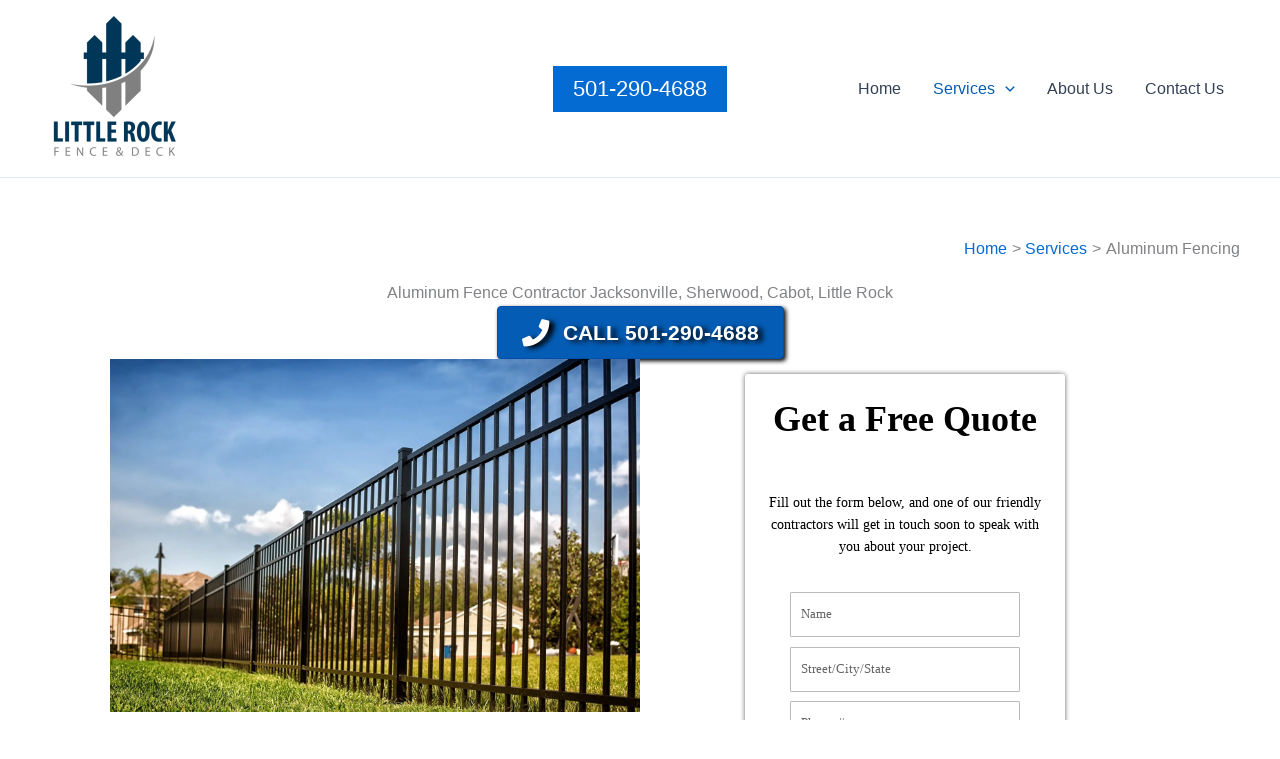

--- FILE ---
content_type: text/html; charset=utf-8
request_url: https://www.google.com/recaptcha/api2/anchor?ar=1&k=6Ld2YJIpAAAAAFBvSr45A-IvZrQ5mg-QRT1GLhpv&co=aHR0cHM6Ly9saXR0bGVyb2NrZmVuY2Vjb21wYW55LmNvbTo0NDM.&hl=en&v=PoyoqOPhxBO7pBk68S4YbpHZ&size=normal&anchor-ms=20000&execute-ms=30000&cb=gg00ecgj8sh
body_size: 49243
content:
<!DOCTYPE HTML><html dir="ltr" lang="en"><head><meta http-equiv="Content-Type" content="text/html; charset=UTF-8">
<meta http-equiv="X-UA-Compatible" content="IE=edge">
<title>reCAPTCHA</title>
<style type="text/css">
/* cyrillic-ext */
@font-face {
  font-family: 'Roboto';
  font-style: normal;
  font-weight: 400;
  font-stretch: 100%;
  src: url(//fonts.gstatic.com/s/roboto/v48/KFO7CnqEu92Fr1ME7kSn66aGLdTylUAMa3GUBHMdazTgWw.woff2) format('woff2');
  unicode-range: U+0460-052F, U+1C80-1C8A, U+20B4, U+2DE0-2DFF, U+A640-A69F, U+FE2E-FE2F;
}
/* cyrillic */
@font-face {
  font-family: 'Roboto';
  font-style: normal;
  font-weight: 400;
  font-stretch: 100%;
  src: url(//fonts.gstatic.com/s/roboto/v48/KFO7CnqEu92Fr1ME7kSn66aGLdTylUAMa3iUBHMdazTgWw.woff2) format('woff2');
  unicode-range: U+0301, U+0400-045F, U+0490-0491, U+04B0-04B1, U+2116;
}
/* greek-ext */
@font-face {
  font-family: 'Roboto';
  font-style: normal;
  font-weight: 400;
  font-stretch: 100%;
  src: url(//fonts.gstatic.com/s/roboto/v48/KFO7CnqEu92Fr1ME7kSn66aGLdTylUAMa3CUBHMdazTgWw.woff2) format('woff2');
  unicode-range: U+1F00-1FFF;
}
/* greek */
@font-face {
  font-family: 'Roboto';
  font-style: normal;
  font-weight: 400;
  font-stretch: 100%;
  src: url(//fonts.gstatic.com/s/roboto/v48/KFO7CnqEu92Fr1ME7kSn66aGLdTylUAMa3-UBHMdazTgWw.woff2) format('woff2');
  unicode-range: U+0370-0377, U+037A-037F, U+0384-038A, U+038C, U+038E-03A1, U+03A3-03FF;
}
/* math */
@font-face {
  font-family: 'Roboto';
  font-style: normal;
  font-weight: 400;
  font-stretch: 100%;
  src: url(//fonts.gstatic.com/s/roboto/v48/KFO7CnqEu92Fr1ME7kSn66aGLdTylUAMawCUBHMdazTgWw.woff2) format('woff2');
  unicode-range: U+0302-0303, U+0305, U+0307-0308, U+0310, U+0312, U+0315, U+031A, U+0326-0327, U+032C, U+032F-0330, U+0332-0333, U+0338, U+033A, U+0346, U+034D, U+0391-03A1, U+03A3-03A9, U+03B1-03C9, U+03D1, U+03D5-03D6, U+03F0-03F1, U+03F4-03F5, U+2016-2017, U+2034-2038, U+203C, U+2040, U+2043, U+2047, U+2050, U+2057, U+205F, U+2070-2071, U+2074-208E, U+2090-209C, U+20D0-20DC, U+20E1, U+20E5-20EF, U+2100-2112, U+2114-2115, U+2117-2121, U+2123-214F, U+2190, U+2192, U+2194-21AE, U+21B0-21E5, U+21F1-21F2, U+21F4-2211, U+2213-2214, U+2216-22FF, U+2308-230B, U+2310, U+2319, U+231C-2321, U+2336-237A, U+237C, U+2395, U+239B-23B7, U+23D0, U+23DC-23E1, U+2474-2475, U+25AF, U+25B3, U+25B7, U+25BD, U+25C1, U+25CA, U+25CC, U+25FB, U+266D-266F, U+27C0-27FF, U+2900-2AFF, U+2B0E-2B11, U+2B30-2B4C, U+2BFE, U+3030, U+FF5B, U+FF5D, U+1D400-1D7FF, U+1EE00-1EEFF;
}
/* symbols */
@font-face {
  font-family: 'Roboto';
  font-style: normal;
  font-weight: 400;
  font-stretch: 100%;
  src: url(//fonts.gstatic.com/s/roboto/v48/KFO7CnqEu92Fr1ME7kSn66aGLdTylUAMaxKUBHMdazTgWw.woff2) format('woff2');
  unicode-range: U+0001-000C, U+000E-001F, U+007F-009F, U+20DD-20E0, U+20E2-20E4, U+2150-218F, U+2190, U+2192, U+2194-2199, U+21AF, U+21E6-21F0, U+21F3, U+2218-2219, U+2299, U+22C4-22C6, U+2300-243F, U+2440-244A, U+2460-24FF, U+25A0-27BF, U+2800-28FF, U+2921-2922, U+2981, U+29BF, U+29EB, U+2B00-2BFF, U+4DC0-4DFF, U+FFF9-FFFB, U+10140-1018E, U+10190-1019C, U+101A0, U+101D0-101FD, U+102E0-102FB, U+10E60-10E7E, U+1D2C0-1D2D3, U+1D2E0-1D37F, U+1F000-1F0FF, U+1F100-1F1AD, U+1F1E6-1F1FF, U+1F30D-1F30F, U+1F315, U+1F31C, U+1F31E, U+1F320-1F32C, U+1F336, U+1F378, U+1F37D, U+1F382, U+1F393-1F39F, U+1F3A7-1F3A8, U+1F3AC-1F3AF, U+1F3C2, U+1F3C4-1F3C6, U+1F3CA-1F3CE, U+1F3D4-1F3E0, U+1F3ED, U+1F3F1-1F3F3, U+1F3F5-1F3F7, U+1F408, U+1F415, U+1F41F, U+1F426, U+1F43F, U+1F441-1F442, U+1F444, U+1F446-1F449, U+1F44C-1F44E, U+1F453, U+1F46A, U+1F47D, U+1F4A3, U+1F4B0, U+1F4B3, U+1F4B9, U+1F4BB, U+1F4BF, U+1F4C8-1F4CB, U+1F4D6, U+1F4DA, U+1F4DF, U+1F4E3-1F4E6, U+1F4EA-1F4ED, U+1F4F7, U+1F4F9-1F4FB, U+1F4FD-1F4FE, U+1F503, U+1F507-1F50B, U+1F50D, U+1F512-1F513, U+1F53E-1F54A, U+1F54F-1F5FA, U+1F610, U+1F650-1F67F, U+1F687, U+1F68D, U+1F691, U+1F694, U+1F698, U+1F6AD, U+1F6B2, U+1F6B9-1F6BA, U+1F6BC, U+1F6C6-1F6CF, U+1F6D3-1F6D7, U+1F6E0-1F6EA, U+1F6F0-1F6F3, U+1F6F7-1F6FC, U+1F700-1F7FF, U+1F800-1F80B, U+1F810-1F847, U+1F850-1F859, U+1F860-1F887, U+1F890-1F8AD, U+1F8B0-1F8BB, U+1F8C0-1F8C1, U+1F900-1F90B, U+1F93B, U+1F946, U+1F984, U+1F996, U+1F9E9, U+1FA00-1FA6F, U+1FA70-1FA7C, U+1FA80-1FA89, U+1FA8F-1FAC6, U+1FACE-1FADC, U+1FADF-1FAE9, U+1FAF0-1FAF8, U+1FB00-1FBFF;
}
/* vietnamese */
@font-face {
  font-family: 'Roboto';
  font-style: normal;
  font-weight: 400;
  font-stretch: 100%;
  src: url(//fonts.gstatic.com/s/roboto/v48/KFO7CnqEu92Fr1ME7kSn66aGLdTylUAMa3OUBHMdazTgWw.woff2) format('woff2');
  unicode-range: U+0102-0103, U+0110-0111, U+0128-0129, U+0168-0169, U+01A0-01A1, U+01AF-01B0, U+0300-0301, U+0303-0304, U+0308-0309, U+0323, U+0329, U+1EA0-1EF9, U+20AB;
}
/* latin-ext */
@font-face {
  font-family: 'Roboto';
  font-style: normal;
  font-weight: 400;
  font-stretch: 100%;
  src: url(//fonts.gstatic.com/s/roboto/v48/KFO7CnqEu92Fr1ME7kSn66aGLdTylUAMa3KUBHMdazTgWw.woff2) format('woff2');
  unicode-range: U+0100-02BA, U+02BD-02C5, U+02C7-02CC, U+02CE-02D7, U+02DD-02FF, U+0304, U+0308, U+0329, U+1D00-1DBF, U+1E00-1E9F, U+1EF2-1EFF, U+2020, U+20A0-20AB, U+20AD-20C0, U+2113, U+2C60-2C7F, U+A720-A7FF;
}
/* latin */
@font-face {
  font-family: 'Roboto';
  font-style: normal;
  font-weight: 400;
  font-stretch: 100%;
  src: url(//fonts.gstatic.com/s/roboto/v48/KFO7CnqEu92Fr1ME7kSn66aGLdTylUAMa3yUBHMdazQ.woff2) format('woff2');
  unicode-range: U+0000-00FF, U+0131, U+0152-0153, U+02BB-02BC, U+02C6, U+02DA, U+02DC, U+0304, U+0308, U+0329, U+2000-206F, U+20AC, U+2122, U+2191, U+2193, U+2212, U+2215, U+FEFF, U+FFFD;
}
/* cyrillic-ext */
@font-face {
  font-family: 'Roboto';
  font-style: normal;
  font-weight: 500;
  font-stretch: 100%;
  src: url(//fonts.gstatic.com/s/roboto/v48/KFO7CnqEu92Fr1ME7kSn66aGLdTylUAMa3GUBHMdazTgWw.woff2) format('woff2');
  unicode-range: U+0460-052F, U+1C80-1C8A, U+20B4, U+2DE0-2DFF, U+A640-A69F, U+FE2E-FE2F;
}
/* cyrillic */
@font-face {
  font-family: 'Roboto';
  font-style: normal;
  font-weight: 500;
  font-stretch: 100%;
  src: url(//fonts.gstatic.com/s/roboto/v48/KFO7CnqEu92Fr1ME7kSn66aGLdTylUAMa3iUBHMdazTgWw.woff2) format('woff2');
  unicode-range: U+0301, U+0400-045F, U+0490-0491, U+04B0-04B1, U+2116;
}
/* greek-ext */
@font-face {
  font-family: 'Roboto';
  font-style: normal;
  font-weight: 500;
  font-stretch: 100%;
  src: url(//fonts.gstatic.com/s/roboto/v48/KFO7CnqEu92Fr1ME7kSn66aGLdTylUAMa3CUBHMdazTgWw.woff2) format('woff2');
  unicode-range: U+1F00-1FFF;
}
/* greek */
@font-face {
  font-family: 'Roboto';
  font-style: normal;
  font-weight: 500;
  font-stretch: 100%;
  src: url(//fonts.gstatic.com/s/roboto/v48/KFO7CnqEu92Fr1ME7kSn66aGLdTylUAMa3-UBHMdazTgWw.woff2) format('woff2');
  unicode-range: U+0370-0377, U+037A-037F, U+0384-038A, U+038C, U+038E-03A1, U+03A3-03FF;
}
/* math */
@font-face {
  font-family: 'Roboto';
  font-style: normal;
  font-weight: 500;
  font-stretch: 100%;
  src: url(//fonts.gstatic.com/s/roboto/v48/KFO7CnqEu92Fr1ME7kSn66aGLdTylUAMawCUBHMdazTgWw.woff2) format('woff2');
  unicode-range: U+0302-0303, U+0305, U+0307-0308, U+0310, U+0312, U+0315, U+031A, U+0326-0327, U+032C, U+032F-0330, U+0332-0333, U+0338, U+033A, U+0346, U+034D, U+0391-03A1, U+03A3-03A9, U+03B1-03C9, U+03D1, U+03D5-03D6, U+03F0-03F1, U+03F4-03F5, U+2016-2017, U+2034-2038, U+203C, U+2040, U+2043, U+2047, U+2050, U+2057, U+205F, U+2070-2071, U+2074-208E, U+2090-209C, U+20D0-20DC, U+20E1, U+20E5-20EF, U+2100-2112, U+2114-2115, U+2117-2121, U+2123-214F, U+2190, U+2192, U+2194-21AE, U+21B0-21E5, U+21F1-21F2, U+21F4-2211, U+2213-2214, U+2216-22FF, U+2308-230B, U+2310, U+2319, U+231C-2321, U+2336-237A, U+237C, U+2395, U+239B-23B7, U+23D0, U+23DC-23E1, U+2474-2475, U+25AF, U+25B3, U+25B7, U+25BD, U+25C1, U+25CA, U+25CC, U+25FB, U+266D-266F, U+27C0-27FF, U+2900-2AFF, U+2B0E-2B11, U+2B30-2B4C, U+2BFE, U+3030, U+FF5B, U+FF5D, U+1D400-1D7FF, U+1EE00-1EEFF;
}
/* symbols */
@font-face {
  font-family: 'Roboto';
  font-style: normal;
  font-weight: 500;
  font-stretch: 100%;
  src: url(//fonts.gstatic.com/s/roboto/v48/KFO7CnqEu92Fr1ME7kSn66aGLdTylUAMaxKUBHMdazTgWw.woff2) format('woff2');
  unicode-range: U+0001-000C, U+000E-001F, U+007F-009F, U+20DD-20E0, U+20E2-20E4, U+2150-218F, U+2190, U+2192, U+2194-2199, U+21AF, U+21E6-21F0, U+21F3, U+2218-2219, U+2299, U+22C4-22C6, U+2300-243F, U+2440-244A, U+2460-24FF, U+25A0-27BF, U+2800-28FF, U+2921-2922, U+2981, U+29BF, U+29EB, U+2B00-2BFF, U+4DC0-4DFF, U+FFF9-FFFB, U+10140-1018E, U+10190-1019C, U+101A0, U+101D0-101FD, U+102E0-102FB, U+10E60-10E7E, U+1D2C0-1D2D3, U+1D2E0-1D37F, U+1F000-1F0FF, U+1F100-1F1AD, U+1F1E6-1F1FF, U+1F30D-1F30F, U+1F315, U+1F31C, U+1F31E, U+1F320-1F32C, U+1F336, U+1F378, U+1F37D, U+1F382, U+1F393-1F39F, U+1F3A7-1F3A8, U+1F3AC-1F3AF, U+1F3C2, U+1F3C4-1F3C6, U+1F3CA-1F3CE, U+1F3D4-1F3E0, U+1F3ED, U+1F3F1-1F3F3, U+1F3F5-1F3F7, U+1F408, U+1F415, U+1F41F, U+1F426, U+1F43F, U+1F441-1F442, U+1F444, U+1F446-1F449, U+1F44C-1F44E, U+1F453, U+1F46A, U+1F47D, U+1F4A3, U+1F4B0, U+1F4B3, U+1F4B9, U+1F4BB, U+1F4BF, U+1F4C8-1F4CB, U+1F4D6, U+1F4DA, U+1F4DF, U+1F4E3-1F4E6, U+1F4EA-1F4ED, U+1F4F7, U+1F4F9-1F4FB, U+1F4FD-1F4FE, U+1F503, U+1F507-1F50B, U+1F50D, U+1F512-1F513, U+1F53E-1F54A, U+1F54F-1F5FA, U+1F610, U+1F650-1F67F, U+1F687, U+1F68D, U+1F691, U+1F694, U+1F698, U+1F6AD, U+1F6B2, U+1F6B9-1F6BA, U+1F6BC, U+1F6C6-1F6CF, U+1F6D3-1F6D7, U+1F6E0-1F6EA, U+1F6F0-1F6F3, U+1F6F7-1F6FC, U+1F700-1F7FF, U+1F800-1F80B, U+1F810-1F847, U+1F850-1F859, U+1F860-1F887, U+1F890-1F8AD, U+1F8B0-1F8BB, U+1F8C0-1F8C1, U+1F900-1F90B, U+1F93B, U+1F946, U+1F984, U+1F996, U+1F9E9, U+1FA00-1FA6F, U+1FA70-1FA7C, U+1FA80-1FA89, U+1FA8F-1FAC6, U+1FACE-1FADC, U+1FADF-1FAE9, U+1FAF0-1FAF8, U+1FB00-1FBFF;
}
/* vietnamese */
@font-face {
  font-family: 'Roboto';
  font-style: normal;
  font-weight: 500;
  font-stretch: 100%;
  src: url(//fonts.gstatic.com/s/roboto/v48/KFO7CnqEu92Fr1ME7kSn66aGLdTylUAMa3OUBHMdazTgWw.woff2) format('woff2');
  unicode-range: U+0102-0103, U+0110-0111, U+0128-0129, U+0168-0169, U+01A0-01A1, U+01AF-01B0, U+0300-0301, U+0303-0304, U+0308-0309, U+0323, U+0329, U+1EA0-1EF9, U+20AB;
}
/* latin-ext */
@font-face {
  font-family: 'Roboto';
  font-style: normal;
  font-weight: 500;
  font-stretch: 100%;
  src: url(//fonts.gstatic.com/s/roboto/v48/KFO7CnqEu92Fr1ME7kSn66aGLdTylUAMa3KUBHMdazTgWw.woff2) format('woff2');
  unicode-range: U+0100-02BA, U+02BD-02C5, U+02C7-02CC, U+02CE-02D7, U+02DD-02FF, U+0304, U+0308, U+0329, U+1D00-1DBF, U+1E00-1E9F, U+1EF2-1EFF, U+2020, U+20A0-20AB, U+20AD-20C0, U+2113, U+2C60-2C7F, U+A720-A7FF;
}
/* latin */
@font-face {
  font-family: 'Roboto';
  font-style: normal;
  font-weight: 500;
  font-stretch: 100%;
  src: url(//fonts.gstatic.com/s/roboto/v48/KFO7CnqEu92Fr1ME7kSn66aGLdTylUAMa3yUBHMdazQ.woff2) format('woff2');
  unicode-range: U+0000-00FF, U+0131, U+0152-0153, U+02BB-02BC, U+02C6, U+02DA, U+02DC, U+0304, U+0308, U+0329, U+2000-206F, U+20AC, U+2122, U+2191, U+2193, U+2212, U+2215, U+FEFF, U+FFFD;
}
/* cyrillic-ext */
@font-face {
  font-family: 'Roboto';
  font-style: normal;
  font-weight: 900;
  font-stretch: 100%;
  src: url(//fonts.gstatic.com/s/roboto/v48/KFO7CnqEu92Fr1ME7kSn66aGLdTylUAMa3GUBHMdazTgWw.woff2) format('woff2');
  unicode-range: U+0460-052F, U+1C80-1C8A, U+20B4, U+2DE0-2DFF, U+A640-A69F, U+FE2E-FE2F;
}
/* cyrillic */
@font-face {
  font-family: 'Roboto';
  font-style: normal;
  font-weight: 900;
  font-stretch: 100%;
  src: url(//fonts.gstatic.com/s/roboto/v48/KFO7CnqEu92Fr1ME7kSn66aGLdTylUAMa3iUBHMdazTgWw.woff2) format('woff2');
  unicode-range: U+0301, U+0400-045F, U+0490-0491, U+04B0-04B1, U+2116;
}
/* greek-ext */
@font-face {
  font-family: 'Roboto';
  font-style: normal;
  font-weight: 900;
  font-stretch: 100%;
  src: url(//fonts.gstatic.com/s/roboto/v48/KFO7CnqEu92Fr1ME7kSn66aGLdTylUAMa3CUBHMdazTgWw.woff2) format('woff2');
  unicode-range: U+1F00-1FFF;
}
/* greek */
@font-face {
  font-family: 'Roboto';
  font-style: normal;
  font-weight: 900;
  font-stretch: 100%;
  src: url(//fonts.gstatic.com/s/roboto/v48/KFO7CnqEu92Fr1ME7kSn66aGLdTylUAMa3-UBHMdazTgWw.woff2) format('woff2');
  unicode-range: U+0370-0377, U+037A-037F, U+0384-038A, U+038C, U+038E-03A1, U+03A3-03FF;
}
/* math */
@font-face {
  font-family: 'Roboto';
  font-style: normal;
  font-weight: 900;
  font-stretch: 100%;
  src: url(//fonts.gstatic.com/s/roboto/v48/KFO7CnqEu92Fr1ME7kSn66aGLdTylUAMawCUBHMdazTgWw.woff2) format('woff2');
  unicode-range: U+0302-0303, U+0305, U+0307-0308, U+0310, U+0312, U+0315, U+031A, U+0326-0327, U+032C, U+032F-0330, U+0332-0333, U+0338, U+033A, U+0346, U+034D, U+0391-03A1, U+03A3-03A9, U+03B1-03C9, U+03D1, U+03D5-03D6, U+03F0-03F1, U+03F4-03F5, U+2016-2017, U+2034-2038, U+203C, U+2040, U+2043, U+2047, U+2050, U+2057, U+205F, U+2070-2071, U+2074-208E, U+2090-209C, U+20D0-20DC, U+20E1, U+20E5-20EF, U+2100-2112, U+2114-2115, U+2117-2121, U+2123-214F, U+2190, U+2192, U+2194-21AE, U+21B0-21E5, U+21F1-21F2, U+21F4-2211, U+2213-2214, U+2216-22FF, U+2308-230B, U+2310, U+2319, U+231C-2321, U+2336-237A, U+237C, U+2395, U+239B-23B7, U+23D0, U+23DC-23E1, U+2474-2475, U+25AF, U+25B3, U+25B7, U+25BD, U+25C1, U+25CA, U+25CC, U+25FB, U+266D-266F, U+27C0-27FF, U+2900-2AFF, U+2B0E-2B11, U+2B30-2B4C, U+2BFE, U+3030, U+FF5B, U+FF5D, U+1D400-1D7FF, U+1EE00-1EEFF;
}
/* symbols */
@font-face {
  font-family: 'Roboto';
  font-style: normal;
  font-weight: 900;
  font-stretch: 100%;
  src: url(//fonts.gstatic.com/s/roboto/v48/KFO7CnqEu92Fr1ME7kSn66aGLdTylUAMaxKUBHMdazTgWw.woff2) format('woff2');
  unicode-range: U+0001-000C, U+000E-001F, U+007F-009F, U+20DD-20E0, U+20E2-20E4, U+2150-218F, U+2190, U+2192, U+2194-2199, U+21AF, U+21E6-21F0, U+21F3, U+2218-2219, U+2299, U+22C4-22C6, U+2300-243F, U+2440-244A, U+2460-24FF, U+25A0-27BF, U+2800-28FF, U+2921-2922, U+2981, U+29BF, U+29EB, U+2B00-2BFF, U+4DC0-4DFF, U+FFF9-FFFB, U+10140-1018E, U+10190-1019C, U+101A0, U+101D0-101FD, U+102E0-102FB, U+10E60-10E7E, U+1D2C0-1D2D3, U+1D2E0-1D37F, U+1F000-1F0FF, U+1F100-1F1AD, U+1F1E6-1F1FF, U+1F30D-1F30F, U+1F315, U+1F31C, U+1F31E, U+1F320-1F32C, U+1F336, U+1F378, U+1F37D, U+1F382, U+1F393-1F39F, U+1F3A7-1F3A8, U+1F3AC-1F3AF, U+1F3C2, U+1F3C4-1F3C6, U+1F3CA-1F3CE, U+1F3D4-1F3E0, U+1F3ED, U+1F3F1-1F3F3, U+1F3F5-1F3F7, U+1F408, U+1F415, U+1F41F, U+1F426, U+1F43F, U+1F441-1F442, U+1F444, U+1F446-1F449, U+1F44C-1F44E, U+1F453, U+1F46A, U+1F47D, U+1F4A3, U+1F4B0, U+1F4B3, U+1F4B9, U+1F4BB, U+1F4BF, U+1F4C8-1F4CB, U+1F4D6, U+1F4DA, U+1F4DF, U+1F4E3-1F4E6, U+1F4EA-1F4ED, U+1F4F7, U+1F4F9-1F4FB, U+1F4FD-1F4FE, U+1F503, U+1F507-1F50B, U+1F50D, U+1F512-1F513, U+1F53E-1F54A, U+1F54F-1F5FA, U+1F610, U+1F650-1F67F, U+1F687, U+1F68D, U+1F691, U+1F694, U+1F698, U+1F6AD, U+1F6B2, U+1F6B9-1F6BA, U+1F6BC, U+1F6C6-1F6CF, U+1F6D3-1F6D7, U+1F6E0-1F6EA, U+1F6F0-1F6F3, U+1F6F7-1F6FC, U+1F700-1F7FF, U+1F800-1F80B, U+1F810-1F847, U+1F850-1F859, U+1F860-1F887, U+1F890-1F8AD, U+1F8B0-1F8BB, U+1F8C0-1F8C1, U+1F900-1F90B, U+1F93B, U+1F946, U+1F984, U+1F996, U+1F9E9, U+1FA00-1FA6F, U+1FA70-1FA7C, U+1FA80-1FA89, U+1FA8F-1FAC6, U+1FACE-1FADC, U+1FADF-1FAE9, U+1FAF0-1FAF8, U+1FB00-1FBFF;
}
/* vietnamese */
@font-face {
  font-family: 'Roboto';
  font-style: normal;
  font-weight: 900;
  font-stretch: 100%;
  src: url(//fonts.gstatic.com/s/roboto/v48/KFO7CnqEu92Fr1ME7kSn66aGLdTylUAMa3OUBHMdazTgWw.woff2) format('woff2');
  unicode-range: U+0102-0103, U+0110-0111, U+0128-0129, U+0168-0169, U+01A0-01A1, U+01AF-01B0, U+0300-0301, U+0303-0304, U+0308-0309, U+0323, U+0329, U+1EA0-1EF9, U+20AB;
}
/* latin-ext */
@font-face {
  font-family: 'Roboto';
  font-style: normal;
  font-weight: 900;
  font-stretch: 100%;
  src: url(//fonts.gstatic.com/s/roboto/v48/KFO7CnqEu92Fr1ME7kSn66aGLdTylUAMa3KUBHMdazTgWw.woff2) format('woff2');
  unicode-range: U+0100-02BA, U+02BD-02C5, U+02C7-02CC, U+02CE-02D7, U+02DD-02FF, U+0304, U+0308, U+0329, U+1D00-1DBF, U+1E00-1E9F, U+1EF2-1EFF, U+2020, U+20A0-20AB, U+20AD-20C0, U+2113, U+2C60-2C7F, U+A720-A7FF;
}
/* latin */
@font-face {
  font-family: 'Roboto';
  font-style: normal;
  font-weight: 900;
  font-stretch: 100%;
  src: url(//fonts.gstatic.com/s/roboto/v48/KFO7CnqEu92Fr1ME7kSn66aGLdTylUAMa3yUBHMdazQ.woff2) format('woff2');
  unicode-range: U+0000-00FF, U+0131, U+0152-0153, U+02BB-02BC, U+02C6, U+02DA, U+02DC, U+0304, U+0308, U+0329, U+2000-206F, U+20AC, U+2122, U+2191, U+2193, U+2212, U+2215, U+FEFF, U+FFFD;
}

</style>
<link rel="stylesheet" type="text/css" href="https://www.gstatic.com/recaptcha/releases/PoyoqOPhxBO7pBk68S4YbpHZ/styles__ltr.css">
<script nonce="_WLvH1VXYx7rc_JG5hnSRA" type="text/javascript">window['__recaptcha_api'] = 'https://www.google.com/recaptcha/api2/';</script>
<script type="text/javascript" src="https://www.gstatic.com/recaptcha/releases/PoyoqOPhxBO7pBk68S4YbpHZ/recaptcha__en.js" nonce="_WLvH1VXYx7rc_JG5hnSRA">
      
    </script></head>
<body><div id="rc-anchor-alert" class="rc-anchor-alert"></div>
<input type="hidden" id="recaptcha-token" value="[base64]">
<script type="text/javascript" nonce="_WLvH1VXYx7rc_JG5hnSRA">
      recaptcha.anchor.Main.init("[\x22ainput\x22,[\x22bgdata\x22,\x22\x22,\[base64]/[base64]/[base64]/[base64]/[base64]/[base64]/[base64]/[base64]/[base64]/[base64]\\u003d\x22,\[base64]\\u003d\x22,\x22XsKew4oaw6fChcO0S8OWwrFiOsO3DsKpeXtKw7HDrzzDpMK/wpbCs13Dvl/DmyALaB0XewAIR8KuwrZXwqtGIzQPw6TCrQBRw63CiV95wpAPLljClUY2w5fCl8Kqw7lCD3fCt0/Ds8KNK8KpwrDDjEU/IMK2wprDhsK1I08lwo3CoMOyXcOVwo7DsQ7DkF0EbMK4wrXDrcO/YMKWwqVFw4UcMk/CtsKkMiZ8KhPCnUTDnsKrw5TCmcOtw67CicOwZMKmwpHDphTDpA7Dm2IUwpDDscKtSsKBEcKeO3kdwrM/wpA6eDPDqAl4w4rCsDfCl012wobDjTjDp0ZUw4DDiGUOw5Yrw67DrC/CsiQ/w6LCmHpjHEptcVTDoiErHsO0TFXCn8OgW8Ocwqd+DcK9wqzCtMOAw6TCpj/CnngHBiIaJE0/w6jDmztbWAPCu2hUwonCqMOiw6ZaKcO/wpnDkmwxDsK/[base64]/DlwjDkkvCosO2wr9KDiTCqmMPwpxaw793w4tcJMOZDx1aw5vCuMKQw63CuAjCkgjCh03ClW7CiwphV8OCKUdCAsK4wr7DgRA7w7PCqizDgcKXJsKZBUXDmcK5w6LCpyvDrwg+w5zCrjkRQ0Z3wr9YLsOzBsK3w47CnH7CjUzCtcKNWMK0BRpefQwWw6/DncKLw7LCrX1QWwTDsBg4AsOLXgF7TBnDl0zDsxoSwqY0wqAxaMK8wpJ1w4UhwqN+eMOleXE9Ex/CoVzCjx8tVwMDQxLDgMKew4k7w7XDo8OQw5tVwoPCqsKZEAFmwqzCtTDCtXxjS8OJcsK1worCmsKAwpfCoMOjXXfDrMOjb1TDpiFSaVJwwqdTwqAkw6fCpsK0wrXCscKxwqEfTgvDo1kHw5LCksKjeTJ4w5lVw4RNw6bCmsKsw4DDrcO+Ug5XwrwRwrVcaQTCjcK/w6YLwpx4wr9eUQLDoMKKPjcoLDHCqMKXNcOmwrDDgMO4SsKmw4ItEsK+wqwowpfCscK4aElfwq0Xw7VmwrEsw4/DpsKQd8KCwpBySg7CpGMlw7QLfRYUwq0jw4DDqsO5wrbDssK0w7wHwqBnDFHDqcKmwpfDuFjCisOjYsK3w4/ChcKncMKHCsOkayrDocK/c2TDh8KhGcObdmvCjcKiMMOpw75ucsK8w5HCqHVYwpkcUB40wqbDglvDjsOJwpfDjsKnAAIvw5LDiMOpwpHCjl/CvAN0wrtpe8Ogd8OkwpjCl8K9wqnCvm3CjMOWR8KWH8KkwovDskcZSmh7Z8K4RsKcXMKhwoLCusO/w6Qsw4Vew4vCuQc9wqXCjBTDqSXCtU7ClE8Jw5jCmcKvEcKUwqNfNycZwrDCoMOBB2/[base64]/[base64]/DqUNew5nDusKzRcOAck8AYjfDnSQ8QcKjw77DmmhqJ3VtWhnCsHfDlh1LwoQZNR/[base64]/Du2bColTChMKTEMKCFMKxMsKmcnLCu3FjwrDCtFcEE2skBAPDpXLCrjLCj8KfZlFEwoJewoxbw6HDmsOTUlE2w5nCgcKAwpDDocK5wpHDv8ObUVDCuT84NcK7wr7DhHwmwpx1QG3ChQdlw5TCgMKgXTvCncK6X8Omw5LDnwc2GMOiwofCixFoEcOkw6Yqw4Rqw6/DtTfDhRYBKMO3w7wOw6Acw6gaXcOBeB7Do8KYw7g8UcKtScKsJ2nDpMKyFzMcw6Ahw6XCsMK4SAzCuMOte8OHTcKLScOtXMKXJsOhwrjCszN1wr5QQMOaD8KRw697w5N6QcORb8KIQMObE8Krw5ohDkvCuHfDoMOLwp/DhsOTO8K5w4fDo8Klw65ZAsKfFMONw4YMwoNrw612wqZawo3DhMOKw7PDuG1HasO1D8Kaw4VhwqzCqMKSw4MzYg9nw6XDqEB7KxTCok4gKMKqw44TwrTDljVbwq/DhivDv8OvwrjDisOhw6jCk8KDwqFLRMKIAS/ChMOdM8KPV8K6wrI/[base64]/DhU/Cg8Kpw5t3w6bDu2jCgCFOYGPDon/Dg0wpGkDDszDCusOFwoPCjsKpw7AIAsOOBMOjwojDuXnCiBHCpkvDmwXDinjCssOvw59Hwothw4hJeAHCrsODwobDnsKOwrnCvmLDr8K2w5VuAwgawpkLw4UwDS3Cv8OZw5EAwrhlPjTDq8K/[base64]/w6YeeMKEwqjDhsKRwqdCasK2wohxwq3Cli7CpcKdwrYeMMKOQFBuwrfCgcKIAsKUfHN7csOiw7AZY8KyVMOVw7QAJXhLZcOVGMK/[base64]/CnsK8w6snw5HCpMKGwq7CgMK0OQYkwrbDtQMrCm/Cu8K/PcOgO8KHwpV9asKYBMK/wo8LLVBREi9cwp/DsFHCpWckI8OmbGPDpcK+O1LCjMKhNMKqw69KB0zChBMvcAbDqn5Kw5pbwrHDmkIOw6ExIsKxcFAfH8ONw6lRwrxUdxJOHMKtw6g7X8OsWcKBY8OFRy7CpMO/w412w7XClMOxw4/[base64]/CocKUSMKcwq9Xf30kw7QEwoXDv20pwqLCghV/dGLDtDfCpBPDj8KXNsOtwpctbinChRvCrjjCuR3Dj3cTwoZpwrpnw7HCij7DlDHCq8OUWm/[base64]/w7bCrMOAwrXCtsKKYcOqw5k/[base64]/DusOwJcKZZBrDhAzCmGx2w4LCucKZwrppL20CGsOpKU7CncKjwqfDkFZCVcOlHyrDvGNlw6DDh8KpRTbCuGlHw6PDjw7Cgm4KK2XCiAMNHg8VK8K3w6rDhwTDhsKRXTtcwodpwpbCk1sZBMOcAF/DiS8tw4HCiHsiX8OGw6fClw1NUBHDqMKEdG1UdxvCiDlIwpkMwo8vUl9uw5gLGsOTbcKZMQAmLnoIw7/DvMO7FGPDmH8oRwbCiFVOQ8KqKMKzw65qAnhKw79ew7LDnAbDtcKbwrZ5M2HDjsKDD1LCiw02w7tAEiRuNSpDwo7DgsO5w6PCosK6w47Djx/CtH9LF8OUwoNtY8K9G23Ck2N7wq/CtsKxwr3Dj8OXw4TDjyjDigbDt8ObwoIiwqLCgsOXb25EcsKuwp/Di2zDuxPCuDrDqMKSERxaGmkMYBNBw6Ahw6VOwrvCp8K6wodBw7DDvW7CpyTDuxoMJcKNTwZJJMOTCcK3wpbCpcKrWRgBw6DDv8KVw492w4/Dp8KMd0rDhsKWYD/DijsXwosLGcKVWkZaw74nwpYDwpDDnjHCgFVJw6PDpMKCw5dJXsOAw4nDlsKFw6TDlFjCsQJ6XRPCvMO5WxxywpVLwp96w53Dtg17GsKMVHY9WF/CusKhwqHDqk1swrstC2wjBTZDwodSLD4VwqtdwrIrJD5Nw6rCgcKSwq/Ct8OEwoNrNcKzwq3CpMKibRvDlgbDnsOTGMOLesOSw6/[base64]/DicO7wqDDiTrCqsOdwpt8w4jDvFnDsSE3w5tLEsKHfMKBR2XDgcKMwp4YBcKlUCswQMOfwrZRw5bCmlbDq8K/w7ggFw0owpwjETN5w6JNTMOKInTDmMK3QkTCpcK/HcKfISvCkSHCtMOfw5PDlcK3UyBvw5Z+wpRlBgVSI8OzMcKswq/[base64]/[base64]/[base64]/DlHM4AsOif8Kkw4/CpcOKQcKIcMKbw5DCoMOfwoDDjcOpKiVNw65xwrgbE8OFBMOiPsOpw4dALcKxKmHCmX7DnMKIwpoMXX7CpWDDqsKZPcODVcOgTMOfw6tFI8Kcbj4hWijDtmzDpcKCw65ONVbDmBtfVjhHWBEFZ8OZwqXCq8OudMOCY3EeE2rCgMOrYMORA8KFwrgfUcOEwqh/KMKZwpswESAMOFZeemQZccOxLnXCqm3CsBEIw6MCwq/CsMO3PnQfw6IYXcKJwqzCoMKIw5XCq8KCw4fDucKxXcOrw7gVwqDDrGDDn8KdKcO0bMO9aCzDsmdhw7EaX8O4wo/DixZEw74kasKGIyDCpcO1w55FwoPCqE4iwrnCintGwp3DpAI1wpYfw6xhIjPCscOsJsOfw6IFwoXCjsKJw6PCqGXDjcK1Q8Kdw4DDk8KdZcOzwpPCqHfDqsOjPH/DoFIuesKkwpjCgcOwKU8mw79YwqRxK34aH8OHwpvDgcOcwrTCrhHDksOTw5BXKxXCrcKEZMKewqLCmz41wrjDlcKpwpxxBMOnwoIRcsKHPTzCpsO/EBfDj1bCpw3DkyLDr8ODw6AxwojDhElEOzp6w5DDjFfCtgg/GUsbXcKTSsO1MlbDhsOpBEUtdxTDlEvDtsOyw78rwonDsMKCwrUaw7MGw6TCjgrDgcKMS2nCm1HCskkLw7jDj8KSw4tQRMOnw6zCmV4gw5fDp8KNwpElw7bChkRbOsO0fQbCicOSI8KRwqBlw6E/ESTDp8KqJ2DCtHl5w7MSTcOaw7rDpCvDl8OwwqoLwqfCrAEOwqR9w5HDmBDDnEXDrMKhw7nCoRfDpMKxwrTCjsONwoYCw6DDqhJvSkxGw7txd8K8P8KIM8OTw6NaXinClmbDtAjDkcKuK1nDssKkwo3CgRgzwr/Cn8OpEivCvXRqQ8KUaivDnk4KP25Yb8OPflolbk3Djg3DiW7DscKrw5/DmMO9QMOiFnXDicKPPFJKOsK0w44zOh7DrVxsVcKmw6TChMKzOMOmw5/CtCHDicOUw6VPwrnDpxHCkMOuw6xJw6g8w57CmcKbJcKiw7I5wpHDqljDiQxGwpLCgBvCvjTCvcOHFsOfXcO/KDF8wr1iwrwywpjDnAJFZyY/wqt3BMKPOEYuw7rCv0RdRWrCucOAd8KowrdBw53DmsOOW8KDwpPDq8KIZVfCh8KtYMO2wqXDu3NLwosRw5DDrsKqPFoVwoPDmxAmw6DDrBHCrWMlSFnDpMKuw63CqWd9w6DChcK1Mlcew7TDrSd2woLCnVhbw7fCu8K9NsKGw4JOwooiW8OIFi/DnsKad8OsXCTDgVdrMTF/flvChXh4DCvDi8OhA0Mkw5dBwqMTHlE0P8OGwrXCpkbCgMOxeD3Cl8KoMm0JwpVPwrZTU8K3dMKlwrcEw5nChsOjw4UJw7h5wrEpNRrDtVTClsK2Kmldw6DCrC7CoMOAwpwdAMOxw47Cu10ReMK+JW/DtcOXS8O8wqc8w4dzwpxpw5sCYsO9RTsEwpoww43CqMOFd0sow5/CkDgAU8Kzwp/DkMKBw5Q9Z1bCrsKBecODGxvDqCTDhkfCs8K8GDXDggvCr0zDoMOcwrzCkUVIBl8WSAYvUsKCYMKyw7rCrkDDmlYSw7DCl2VfMXLDnCPDvMO4w7XCgiwhIcORwpICwp5OwqjDgMObw4c9GMK2Kw0Lw4Z4w6XCrsO5Wz5yeywFw49xwpspwr7ChGbCgcKYwq4/AsKTwpnCjUTCnA/Dh8K3QQzDrCZrAznDn8KdTXUMaRzDucO8Vhd8E8O+w7kUPcOEw7DClgXDlkVmw4dXFXxKw681YnvDqljCuhXDoMOJw4jCkyMxLV/Cn3txw6bChsKEb0JJAh7DrjdUUcKywqzDnxvCmwDCjcO2wrPDuS7Dix3CmsOswpnDsMKIS8OhwotmLXUsdkPCq2bClUZcw6HDpMOhHyhlFsO+wqXClULDtgxzwq/DilRFdsK7IWTCgzPCvMK3A8O7GRzDrcOmccKdM8KBw7TCtj8rJTPDqCcRwopmworDg8K8HcKYPcKpbMOJw77Dk8KCwqR8w6tWw7fDhjbCjR42XFVow5QuwoTCkzFUDUA8XTFGw7E1cXxIDcOewq/DmRPCniIlKMOnw6JUw7UVwoHDisK0wpI0BGjDscOxK2jCjgUvwoRVwojCo8KGe8KXw4ZWwqTComYXXMO2w7jDmDzCkjjDqMOBw55zwr8zIElmw77DscKQw4XDtQQvw6HCuMK3wodlA2VBw6HDhgfCkANnwqHDulzDkHB9w5HDhR/Co1oRw6PCiy/[base64]/F2tewrd9Ti7DkVRrCgpFX1k7YjXDg8OWwo/[base64]/Ct0fDqnoWecOIwp7DgEgpamcawoXDhWQLwq3DvnFuYHdaccOCfwIGw6PChXHDkcKRJsKgwoDClEUSw7t4aExwdSLChsK/w5cHwozCksOZE2wQZcKkaRjDj3XDsMKNeXZeEE7CuMKMOTpbZT8Dw5MMw7rDjTvDr8KFJMOmRGzDrcOlaTXDh8KoGAI/w7nDokTCisOtw63DmsKKwqZow7PDhcO/VgTDg3TDr34cwqMkwp/CuBkQw5bCmBfCtgBaw67DliYFE8OCw57CjQrDryMGwpYBw5XCuMK6w4hFV19zJsKRIMKeJsO0wpt1w6bDlMKfw6cbECM3EsKdJgoLfFA0woHDsxTCnCBtQx8iw5DCozRGwqzCnW8dw73DvDjCrMKoJsK/Hg5LwqLCjcKlwqXDjsO9wr/DgcOXwp/[base64]/DqMOxw5nDucK7Fh3Dli7DssOSw4wBwoLDoMKKwptIw5sWDELDp1vCoWTCv8OMPMKSw70vKhHDqMOdw7lmIRvDl8OQw6TDngHCmsODw4DCnsOOd2EoWcKUCxfCmsOFw6AGO8K0w4pDwqAdw7rCkcOdOkHCjcK1XQAoQ8Oyw4p2UVJlCkLCh0XDvmcKwpB/[base64]/wq7Cu8ODwrnCssKIG1rDrHrDksOkEMOsw4pJXW4qQDXDpXx/wpHDiVYifMKpwrjDmsOQXSUYw7EgwpnDvXnDlmlfw4wnbsOGcxpjw7jCjljCiBxedV/Ckw92UMKtPMORwpPDmk8aw7Zfb8Oew4bCkcKWPsKxw4rDuMKmw5x2w6U/a8KCwrjDnsKoAAZBS8OTb8OLF8Ozw6V+BGh3wq8Qw68pSH8KECrDlE90LMKKaX9aJ0Mnwo9rJcKVwp/CusOONjwdw5NVeMKoG8OawrkGUkXCgkUofsKTXB3DscO6OsOmwqJ+dMKBw63DimEew5wjw55mdMOKHx3ChsKAM8K6wr7DlcOgwoA+b03CtX/DlB0IwrIMw7bCi8KNaAfDpcK0AkvDgcKEZsKiYn7ClhtbwopSwp3CoiRyTcOmNF0Aw4cFdMKuwrjDoGfCtGnDnCHCvMOMwrvDkcK9QMOHbWMqw4VAWl1rUMOTPkjCrMKrBsKxw5IxAD/DqxMObXrDncKnw4YuF8KTZgl5w78ow50iw7VmwrjCs0zCucKIDRE/[base64]/Dm0LCnsOiUsOMVEl+wqnDvCXDgi0sCV7Cmj7DtsO6wo7CssKAWiBzwqrDv8KbV17CisO/[base64]/w7TChko8wqTCrMOvwqTCu8OcMzzDk29Qd2kHw6/Do8KubRF6wrnCosKoTn5ZTsKqLDJmwqcTwo5FRsKZw4VpwrrDjwPCisOvbsODLldjHV8hJMOOw5oZEsOuwrg4wrkTSX1vwpPDgGdkwq7DiVnCoMKGAcKHw4JiRcOaQcOUQMOTw7HDgnpgwpPCp8O2w5Qzw4XDnMOVw5LCoFnCjsO/[base64]/Dl8K+w4/[base64]/[base64]/DqMOnTcOvKm/DvhnDtsK8X8KIOsObw4nDmHcDw6DDkcOqNgc7w7rDvCDDtEVWwrMNwoLCp3JsExzCvivCmCBpMl7Dt1LDv3/[base64]/[base64]/[base64]/CrXItX0IGwqxowpjDiWY6wqDCq8OYwrbDs8OcwpMcwr4oOMOewptBB20yw7ReK8OxwoFMw4sYIlwTw48hWTrCv8OrFQ14woPCrwbDksKdwr/CpsKewpbDp8KAHsOXccKZw6oWJEUYcwzDgMOKVsO3Y8O0JcKEw67ChSnCgCXDpmhwVFVsQ8K+QAPCiQzDnWrDoMObL8OWE8OzwrROUlDDvcOaw4HDp8KCA8K6wrlVw7vDlkbCvSFHPmg6wpzDssOZw6/CqsKtwq8ew7dXDsKbOmnCocKSw4ocwqrCt0rCq1oww6PDhWRJVsKdw6nCtQVHw4QXGMKrwoxMOjEocxkYO8Khf0FtZMOzw4VXE1dmwpxxw7PDusO5ZMKwwpXCtBLDhMOAT8KGwoUvM8KWw4QZw4o/d8OEO8ORaUfDu2DCj2bDjsKMTMOVw7tAWMK3wrQ7ScKldMOxGHTCjcOKLwLDnDfDicKsHi7CugY3wqAmw5LDmcOKPz/CoMKKw68hwqXCuk3DtGLCh8K/JRUOasK4c8KrwqLDpcKORcOpdCpyHSQcwo/Cnm3CjcO8w63CtMO9TMKUCBbDiQp4wrrCmcOewqnDm8KoHDXCmHwOwpDCp8KSw6R4Y2DClS0vwrJ/wrXDrno7PsOecBDDtcKNwrZYdQtpZMKSwoo7wo/[base64]/DjitbwpzChW9Jw4/[base64]/[base64]/CuVDDmsKSwqLDpkLDh3bDtU/DicKMf1DDnxTDjC3Dnjw8wqpywrAzwpzDnBYxwp3ClXZ5w7TDojTCrUvCkSLDu8OYw6A/w6fDisKvOQ/CvFrDkwJiIlfDpMO4wozCg8KlPMKEw7c7woHDqj4zw4fCm3lBPsKlw6fCgcK4NMKHwpgWwqDDu8OlW8KbwrTDvwHCo8OXYmBECFZDw4TChEbCv8Kawrgrw7PCpMKHw6DCv8Kyw7B2PHsgw48DwppgWyEaGcOxCFrCokpMVMOjwo4vw4ZtwoPCgVvCuMKWLn/DvMOQwqVqw753MMOUwqrDoktzIcK6wpRpVH/CtDh+w6vDqR3DrcOYAcKVNMOZAcOYw4NhwovCmcOdDsOowqPCisOQfH0/wrgMwoPDi8OMFMOWwqVpwpPDkMKPwrg6WF7CjcKCZsOyFMKuNG1Bw4tqTnE3wprDhcKmwoBJGMK7HsO+NMKpwqPDuSjCvwRRw6TDrcOKw7HDuQDCukkYwpYxYEHDtAhwY8KbwokMw6XDhcKLfwgcJMO7BcOwwp/CgMKww4/Ct8OXKT3DmMOcRcKOw5nDtxPCosKPDkRSwocRwrLDqcK5w5AlA8K+S3fDisO/w6jCgkLDjMOgXMOjwoxRAzUtUgBXExZXwr/DisKcbEssw53ClzMcwrhVT8Kzw6jCusKFwo/CkH0YWgYkbTFCF3Jzw6/DnSIqN8Kgw7cww57DvD9/UcOuKcKUcMKbwrfCvsOeWWJSYQ3Dl2onMMKOHmHCuX0pwrLDr8OzcsKUw4XDtEPCvMK/wop2woxiW8Ksw73Dk8OZw7VNw57DocKUw73DnRPCoSPCtWvCmsKMw5bDlR/ChsO2woXDtcKTJERHw4d2w6ZKdMOQc1HCkcKjdDPDmcOoL2XCuTPDjsKKLMO6TFsPwq/ClEoCw7cGwpoFwoXCrg/DrMKxFMO9w4gSSh4gKsOVZsO6C0LCkVRZw4UbZF1Nw7zCpMKKewLCo2nCpsK9N0/DpsKvexZyQsKCw7zCqgF3w4vDqMKEw4bCinEqcMOpYgseUR8hw543cH5/Q8Ksw41qOXBseBXDm8O4w5XCrMKOw55QJDwhwojDjATCmxzDicOTwroYGMOkOkVcw419D8KMwoQ5OcOuw5UQwpLDokvChcKGIMOcTcK7B8KWW8OCHsKhwrkeBVHDllbDqVs/wphKw5EJO0dnGsKBJsKSJMOOV8K4NMODwqnCnUrDo8KhwqoUWcOoLsKNwqgjKcKlYMOdwpvDjDdMwrUfSR/DvcKAdMOWCsO6wr1Zw6XDt8O0PxxjJ8KbI8OeJcKlBDVQbcKxw6nChxXDqsOiwohyFMKzEQI0LsOqwrjCn8OkbsOnw5gDK8OMw48eUGDDjknCjsOAwo9IRsKOwrQXCVpOwoY0A8OGKMOJw6sWQ8K9Mi9RwqHCiMKuwoFewpDDqcK1AHfCnW/CmmodLsKbw6cjwqPCulI7akEBOyAIwpIadhgNCcOHFW8AKk/CgsKfBcKswrjCiMOvw4XDkAc6EMKJwoDCgwBEO8OPw7xSEUfCiC1SX29kw5/Dl8OzwpfDv07CqS1CAcKHXkhGw5jDrEZtwpXDtALCjkdvworDshsdGDzDqGB0wrjDlWTCn8KEwrsSScOQwqBsIDnDiTzDp01/[base64]/DmQfDs8OZw7zDqxIJAD45an7CkcONYsKDZChpwpoOLMOcw5ZvEMO/[base64]/DkcK5w4VpOcKrwosNw5BQwrF0wpzDuMKOZsOcwoQEw6cZQ8OrJsKZw6LDi8KBNUV6w7vChXM4UE1eTMKrdzh7wqTDu27Cnh8/[base64]/CksKHw7HCqhDDozXCn1YTcwbCmcOrwo4kXcK9w6RwG8O1aMO0w70nbmXCqQTCtHHClH/Du8O/WFTDkDtyw7nDiBjDoMOcLWgew4/CksO1wr8Xw68uV21tQ0RTFMK9w4l4w5suw6fDlQ9iwrcZw5lnw587wqzChMK5C8OCOHBgJMKhwoRNGsOyw6nDhcKsw5tHbsOuw5F3CRh8DMO4MXHDtcKRwq5KwoB5w63DosOpIsKfYEHDh8K5wrckFsO9YSBXNsOLQBEgJklnWMKqaHbClhLClgxuC1/CtXMzwrxbwp0sw4jCk8KKwq/Cr8Ksa8KULU/[base64]/DsMKOYsKjf8Ofwo89NijCm8KVNxDDhMKjKG9hacKuw77CqkvDjMKvw77ClD/CiAEAw5nDnsONZ8Kyw4fCicKdw53CukPDjSwFEsOcFDjCs2HDiGUYCMKBNgwCw7BoMTVXI8OUworCocKybMK0w5fDjmcawqQkwp/CohPDv8Ouwppow43DjwPDiDDDumxeXcOYB2rCkSLDkRzDtcOew7krw4TCvcOyL2fDgCpCw5pgRcKaNWbCtDM4aUHDucKNbXhwwqdQw5VdwrUhwpJqBMKKKMOFw4oFwqx5A8KJLsKGwr8/wqDCpHZbwrkOworDlcKbwqPCoFVdwpPCocO7C8OFw77CgsOXw7U8WTksJ8OpZ8OJEyA8wqEZC8Ohwo/DsBY6AV/Dh8KnwqhwEcK6ZEXDsMKXHF9Zwrxtw6bDr2jCknNWLknCrMKkDsOZwqgsOyJGNzh7WcKKw693KMO7KsOaXDBlwq3DpcKnwqVbKnjCukzCusKNBmJMBMKSSgLCu1/[base64]/DrsOpw78VQMKeHsKiw5MrwpxtwopKw4LCh8KFdxnCqwHCvcOiQ8Kfw6IfwrXDiMOqw67DgCrCqFnDvBEbG8Kbw6kRwq4Qw7FcUsKSZ8K5w4zDlMOfeUzCjn3DtMK6w6bCtGHDssKYw5lew7N/wro+woNWIsO0dULCpcO8Tk5RIcKbw6lfYFgmw7cuwqLDtF5NbsKPwpUEw59UHcKTW8ONwrXDssK+Qn/CtX/CunDChcK7HsKIw4Q1KAjClEDCvMO1wpDCiMKfw4bCsS3CpcOmwrDCkMOLwpbCt8K7B8KVdBM+MhrDssKCw57DiwVScA1aXMOoIAAxw7XChWHCh8Oywq7CtMO/w6zDn0DDgT8+w5PCtzTDsR89wrfCmsKpQ8K3w7nCisONw4FOwph5w7DClUUTwpddw4dhJsKkwpTDkMOPNMKYwpHCiyvCn8KiwrDCp8KuaXDCj8Kew540w6Qewq55w5gAw6fDmVfCncKdw43Dj8K+w4bDmcOow4NSworDjQjDl3YnwrPDqhbCg8OIHSxtVi/[base64]/[base64]/[base64]/IsOrw4HDucO0RcKLw758D2UHOcOzw7oyKcKMw7fDgsOwCcOoCAxFwqjDlFfDiMOmZgTCjsOfcE0Vw7vDm1HDkFjCqV8Wwp1Lwq4nw695wpTCuhzCoAvDpRFDw5lkw75Ow63DkMKUwojCv8OjBhPDgcOSSR4tw4V7wqFdwqZ4w6wnNHgfw6HDisOQw4XCscOCwpx/VmVww4pzXknCmMOSw7PCtMKfwq4bwow0XlEXEAdIOFQTw6wTwo/CocK9w5XClgzDksOrwr7DtVU+wo1Gw64tw7HDljfCnMKBw6DCv8Kzw6nCgV5mVsKgcMOGw68MXsKpwrPDnsODIMORd8Kswr7Cn1s+w7Few5nDuMKPNMOBSmbCjcO5wrpWw6/[base64]/DkTg5Mh5ewrzCmMOZwq0awrfDiFbDqlXDpnEUw7PChk/[base64]/DgwXDrMO8w7LCmBVYwog8TDdeNsKZAVfCkFw+dzfDhMOJwojCjcKMJhjCj8Opw6wUesKAw7jCq8K5w4XCrcKML8OZwpV/w4UowpHCssKAwq/DoMKuwo3DmcOUwpTCmF1FDx3Ch8KIe8KpKVFRw5FZwrvCv8K/w77DpQrCn8KDwqfDkSFmC1FSClLDrxDDhsO2w4c/wpMHUsOOwrjCncOEwpgSwqB4wp0Rw6hEw79WNcK6W8KHEcOuDsK5w51xT8OTcsO5wonDqQ7Cs8OXK1LDsMO1w4VNw55gQ2NcVw/DpDpRwp3Ci8OnV34HwqTCsC3DlCIzfsKlVV5TTDgGccKAa0doEMKfL8OBeEXDg8KXS13DjsKXwrpef0fCn8KYwq3Cm2HDgXvDplxRw73CvsKEPcODccKOVG/[base64]/w4rDmcOiYMODScO0VsOqwr/DtVTDghteTwksw4jCrMOqFsO4w4nCoMKoPXI6S1lQIcOHVV7Dn8OxLELCuGsrasKnwrbDpMKFw5FPfcKgFsKdwooyw7E8YzPCpsODw7jCucKYchsSw7IEw77ClcK/ZMKhNcOHRMKpHsKpDFYOwpsze14XVzPCsB0mwo/DmScXw7x0ESEpMcOiQsOXwqcBWsOvOUQ1w6gzK8OUwp4YaMK7wopHw4kEWwLDg8Osw5RDHcKCw61/Z8OfWSXCsUvCuEXCuwTCnA3Cjhp/[base64]/Dll3Ck3V2bsO9M8KzM8Kow5nDscKAUgF2wr/[base64]/[base64]/w5HDoSw7w5kRwp/CrUfDrnpHdsO0w58RwpoIKnjDocOIe1TCpUdSfMKbM3/DqnTCqELChDhqNsOfCsKRw5XCpcKyw5vDmsOzdsK7w6fDj0vDq2nClHZdwrc6w4Zvw4QrKMKKw47CjcOHI8Kdw7jCoS7Ds8O1aMOnwrLCscOQw4HCisKGw69pwpEpwoJmRSnCuTXDmmgTbMKLTsK2P8Kgw7/[base64]/[base64]/WxtDHsOORcK9w7VZw4rDusKTwrDCocKBw4nCm3ZfbTE5XglDYydZw5LDksKlA8OuCCfChzrClcORw67CrkXDu8KTwqgqK1/DjVJnw4tef8Ojw70aw6hUEVfCq8OoSMOfw7lvTjUfw5PCu8OIByzCg8O6w6fCnWDDpsKiAF4Wwqttw6YcdMOvwoFaTEbCtRtww5dbe8O8Z1LCkiTCjBnClkdILMKuNMKrX8KzIcOGScOTw4pJCUZwJx7CvcO0ehrDucKGw4XDnDnCgMOow49tSh/DjkbCoF1Qw5MiPsKkaMOywrNKFU0DbsOwwr1yDMKQbAPDgibDqit4Di4OPsK6wqBmVMKywrxrwpFAw5PCk3kvwq1AXh7Dr8OvUcOTDBjDjhBWDXXDtmPCncObUcOKNysLRSjDnsOmwoPDtH/CmDoUwrfCvDnCmsKYw6nDt8OBGcOdw5rCtMK3TAgtNcKYw7TDgmkuw53Ds0XDoMKfK0HDql1FWGEswpvClFTCjsKJwq/DmnxUwpAmw5V8wrY9dGPDgQnDm8KUw7zDtMK2c8K3THxteh3DrMKoNUbDjEQLwo7CjnFLw5Y3KQRlUDAMwr7CpMKMDAU8wpHCnVIZw4sZwoLCnsOuVgzDisK8wr/Cvm7Cgzlmw6HCqsKxMsKcwr/Ct8Ocw7VMwrxNOcOPEMKBJcKUw5vCn8KvwqLCnUnCvSjDvcO0T8Khw53CpsKZWMOPwqM5Ri/CkRfDokV3wrTCtDNXwpDDtsOrc8ORdcOjFifDq0TCq8O4RcO3wqUsw6TCl8Krw5XDsytvMsO0ImTCnnrCtVbCqUDDhFMWwqU/G8Kzw47DqcKfwqBERGvCt3tqHnTDr8OYUMKyeTdAw7pOd8OqasOrwr7Di8OzLwHDiMO8wqvDlxc8wrTCrcO9T8OZSMKcQzbDscOOMMOWaTQrw508wo3ChMOlB8OIFMO5wqHCmHjCp00LwqXDrD7DlH59wpzCpFMIw5pzA3o/w6cpw517OFHDozPCsMKaw7zCmjXDqcKXD8K0XW5jCcOWJ8KBwqTCtnfCncOhZcKxPxbDhMOnwrXDrsKrPwzCjMOhJsKqwrxHworDqMOLwpjCh8OofDPDhnvCu8K1wrY5wrfCqsOrEBkXAlkSwqjCv25vKSLCrF10wrPDjcKkw6oFIcODw4J+wrZrwoI/aXHCkcKBwpxfW8KvwpMNbMKSwrJhwr/ClgRLOMKIwonCo8OOw6Z0wprDjT/DvFwuCDQ5ckfDhMKNw40SREhEw5bDrsKEwrHCk0PCisKhR3UOw6vDuWEWMsKKwp/[base64]/ChsOOwrXDvcOBwoV0w4Zvw6vDpXfClmUra8KTMAY8bCLCucO8C0HDrcOXwqvDgm5XPl3CvMKcwpV3XMKOwrUWwr8cBMOtYiwiPMOpwq1zBVR6wqg+Q8K3wrAmwqtRFMO/ThvCisOPw6EGwpDCm8OsB8KawpJkccOUcUPDsV/Co2bCjQVWw5QpATl+YELDugIXacO+woIZwofCosKHwqTDhHMbd8KIdcO9cyVlIcOWw5M+wojCghprwp0+wqZUwoHClj1SIDVwWcKnwobDqCjClcKswpbCngXDu2bDmG8NwrTDqxBGwr/Cnz8/[base64]/WVzCqMKlBmdVecObEsKRG8K1w7fCkMOBw49CRsOhKcOxw6sMGFzDk8KxUV3CujJSwpgNw6BYJmXCu0RwwrkSaFnCmSzChsOlwoEUw6FhKcOiEsOTc8OPbcOnw6DDgMONw73Cl083w5kAKH1Aew8SG8K+YsKGI8K5a8OTYiYHwqc5wp/CrcOYBcOBbcKUw4BmG8KVwrIFw5/DicOhwq4MwrpOwoLDmUY3Xy3DocOsVcKOw6bDhsOAO8KVaMOrCBvDt8Kxw5vCkAwgwr7DtcK/G8Kbw5IsJMOnw4vCtA5xEXkrwpcTTDHDm3Ruw5bCuMKiwroNw5jCi8O9wr3Dp8OBGkzClTTCvS/[base64]/CoMO0wr4OLCIFwp4nUQjCq27Dl3EiwpHDm8KQChrCiycfbMOvJ8KPw7zDlA4cwp9Dw4TDiTlIFsOywq3CocOIwrfDjsK0wqlZHsKTwp09wonDiB1ed28kTsKmwo7Dr8KMwq/Cm8OUE18tZFtrDMKew5Flw6JTwqrDnMKKw5vDr217w51nwrbDosOAw4fCrMOHPg8Rw5AWMzQCwqzDqDpow4Bmwp3DhcOuwptZYSouVsOYw7xYwoc1UC97IcOaw6w1MU8yRyjCnEvDtyRYw5vCphjCuMOKCTg3R8KowqnChirCpyh/KxXDtMOpwo88wrpSJ8Kaw5/DlMKbwoLDnsOCwq7ChcK7LsOVwrPCmn7CqcK3wocZIcKVJl0rwr3ClMOyw7XCuQzDmUNTw7XDoUoZw5Nsw5/CsMO5HR7CmMO7w7xVwqTCi3cMAy/[base64]/Dm8Orwo0xCwB0w4vCtsK5PsOjwqkUZkLDvj7DnsOrZ8OsFWoFw6nDocKbw6o+WsOXwr1CMsK0w4tmDsKdw6pdfMKOYykSwrNbw4XCn8KKwonCm8K2TsOWwobChXRAw7rCk1fCj8KUZ8K5PMOCwosoG8KBGcKsw5k1ScOyw5zDssK5Y2Yxw69iIcKXwo5gw4Nlw6/DojTCsS3Cl8OOwpzDmcKSwrrDnQrCrMK7w4/Dr8Onc8Oyd3giFxFLcGjCl1wJw63DvGXCqsOWJzwJdsOQYFXDmETCtWPDhsOFMMKUSALDisKfTj/CjsOxD8O9TRrCiHbDpCrDrjJ6WMOjwqw+w4jCu8K2w4nCrG3CtGpKKgBfGFdYd8KDEQNlw4fDu8KuAQ9DAcOqAhBHw6/DgsKewr11w6bDi1DDjwrCtsKnHX3Dino7MFNXAxIqwoIvw7zCrSHCv8O3w67Du1oTwqrDvVoNw5DDjzA9Hl/Dq2zDusO+w7ACw5rCmMOfw5XDmMOEw4UoSQQtAMK+ZmIyw5nDgcOOLcOhecOLMMK+wrDChxB6fsOFc8OLwrhDw7XDnD7DiyHDtMKmw7bCgkZ2AMKgAW5hJQbCqcObwoQIw43CpMK+IVbCsiwXN8Oaw5Ztw6ItwoZPwo7DpcKiVwjCucKEwrHDrW/CkMKjV8OzwoRgw6XDgyvCuMKPD8KQSkxlNcKSwpPDuBdlacKDSMObwoprQcOPBBgJMcO3OcO+w4/DmjJJM0E9w4HDicKiSm3CosKQw57DqjHClUHDohnCni0ywrnClcKVw6TDrCkNEW1UwpltbsKPwp4iwr/DuyzDoA7DoExlCTjCnsKBw4rDu8OXeAXDtkXCoV7DiTPCq8KdYMK/[base64]/DtcK3wpB6w57CvQ1+JGPClQ4yfkYoFkkAw6o9K8OlwowyDgPDk0nDlcOZwpVuwrJ3Z8KwNU/DjzggasKsUCZcw4jCi8OsbsKYc39Fw6hiI0rChcOjbgTDhRZEwrfDosKrw7s8w4HDoMK7XMOUZV3DqWDCgcOKw7TCgFIcwobDtcKRwonDiy8QwqtSwqQkXsK4JsKpwofDpm92w5c9wrzDuAg3wqDDucOXW3/CvsKLfMOaKxxJA1HCq3ZXw7jDgcOZWMO1woXCl8KWKikaw7ttwo0MNMOZOcKuAhZaOMO5clQywpsrJ8Oqw6TCvXIYEsKkfcOLJMKww6IGwooawpPDiMO/w7rCjjIpalPCrcOzw6d5w6cIOgXDijvDgcOGCRrDi8KAwpHDscK4w73CshYVUzQ/w6low6/Dj8KFwqxWM8OMworCnQdfwoLDiELDlAPCjsKtw4sNw6svZ3Mrw7VHS8OMwqx3eybCpR/[base64]/[base64]/Cl8KqwpIcwpnDtVwjw73DghnClVtKwr8vdsOIJQ/CncK9wpbCtsOMOMKweMKPSkU0w5N4wr0ODMOXw5jDkGrDogYDPsKKA8KuwonCqsKKwpTCl8K/wq3CksKMKcOReBx2MsKcADTDucOEw7NTfh4iUX7DrsOvwprDmxlFwqtwwrM/PRHCtcOdworCn8KewqFDLcOcwpjDmzHDn8KGAiwnw4TDoEolOcOqw6Q5wqI+E8KvegEaaUQ6w5NFwqTDvyMHw5/[base64]/Z8OHwo8kLMK5w71dwp3DisOfU2o6W8Kxw415fMO+K0DCuMORw6tKQcOhw6/CujLCkDEiwrEiwoNpVcKlL8KoFVbChlV6M8O/wp/Ds8KQ\x22],null,[\x22conf\x22,null,\x226Ld2YJIpAAAAAFBvSr45A-IvZrQ5mg-QRT1GLhpv\x22,0,null,null,null,1,[21,125,63,73,95,87,41,43,42,83,102,105,109,121],[1017145,217],0,null,null,null,null,0,null,0,1,700,1,null,0,\[base64]/76lBhnEnQkZnOKMAhmv8xEZ\x22,0,0,null,null,1,null,0,0,null,null,null,0],\x22https://littlerockfencecompany.com:443\x22,null,[1,1,1],null,null,null,0,3600,[\x22https://www.google.com/intl/en/policies/privacy/\x22,\x22https://www.google.com/intl/en/policies/terms/\x22],\x22dB3lytI+PKG6NIFnAj2fdsHFbhDVSBx360ggtg6JUgY\\u003d\x22,0,0,null,1,1768870467737,0,0,[221],null,[150,129,76,187],\x22RC-rttg2Mys-RgYqw\x22,null,null,null,null,null,\x220dAFcWeA5NTEpzmzvwoEOGUVZ5L11-SJSf0gN7pkt9chpVjkpVU3E7x4DflrIrHrQU1q8j-IB3olt-_N8TkewU6_JLMdx1zyJ_SA\x22,1768953267711]");
    </script></body></html>